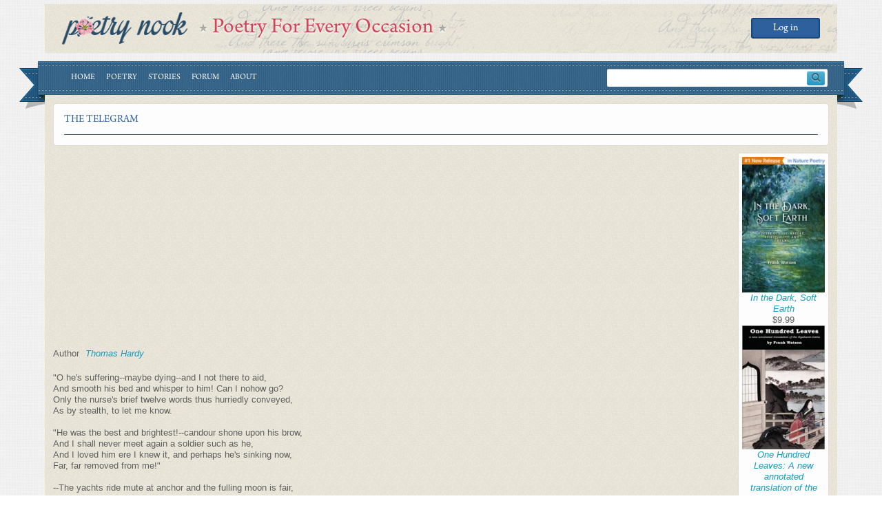

--- FILE ---
content_type: text/html; charset=utf-8
request_url: https://www.google.com/recaptcha/api2/aframe
body_size: 267
content:
<!DOCTYPE HTML><html><head><meta http-equiv="content-type" content="text/html; charset=UTF-8"></head><body><script nonce="L3TFSJit50bEVFdrXhZ-vA">/** Anti-fraud and anti-abuse applications only. See google.com/recaptcha */ try{var clients={'sodar':'https://pagead2.googlesyndication.com/pagead/sodar?'};window.addEventListener("message",function(a){try{if(a.source===window.parent){var b=JSON.parse(a.data);var c=clients[b['id']];if(c){var d=document.createElement('img');d.src=c+b['params']+'&rc='+(localStorage.getItem("rc::a")?sessionStorage.getItem("rc::b"):"");window.document.body.appendChild(d);sessionStorage.setItem("rc::e",parseInt(sessionStorage.getItem("rc::e")||0)+1);localStorage.setItem("rc::h",'1763397164816');}}}catch(b){}});window.parent.postMessage("_grecaptcha_ready", "*");}catch(b){}</script></body></html>